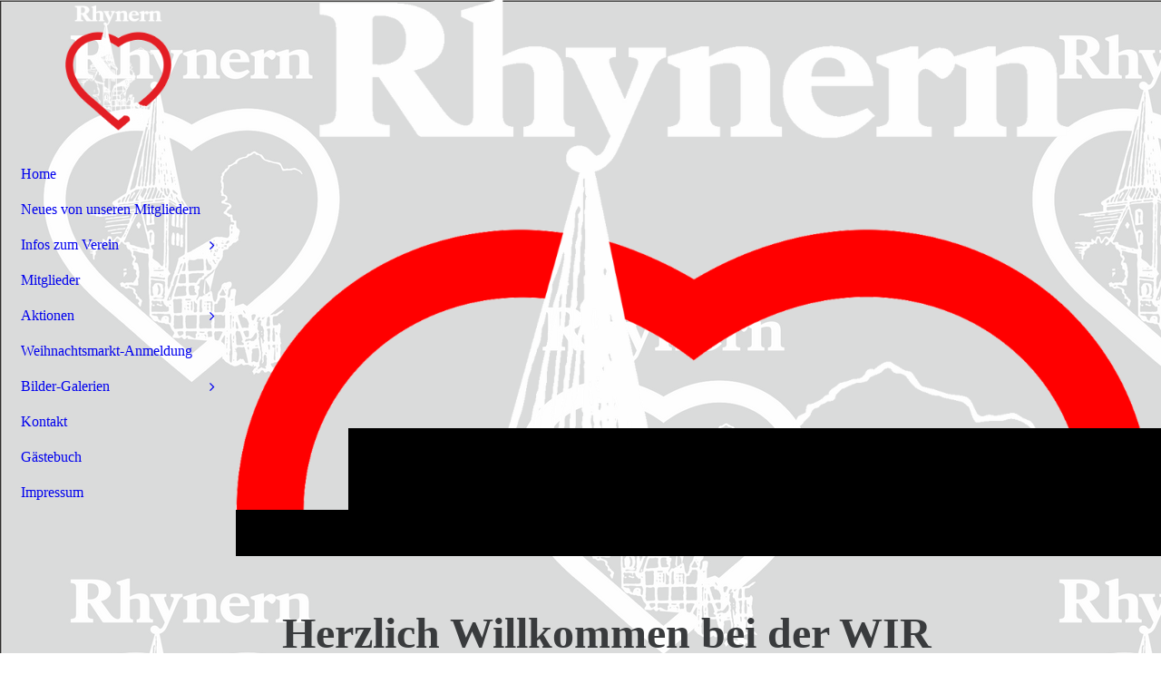

--- FILE ---
content_type: text/html; charset=utf-8
request_url: http://wir-in-rhynern.de/
body_size: 42143
content:
<!DOCTYPE html><html lang="de"><head><meta http-equiv="Content-Type" content="text/html; charset=UTF-8"><title>wir in rhynern - Home</title><meta name="description" content="wir-in-rhynern, Weihnachtsmarkt, Rhynern, attraktiver Stadtteil, Galerie, "><meta name="keywords" content="wir in rhynern, WIR, wir, rhynern, hamm-rhynern, wir-in-rhynern, in-rhynern, wir in Rhynern, wir in rhynern"><link href="https://wir-in-rhynern.de/Home" rel="canonical"><meta content="wir in rhynern - Home" property="og:title"><meta content="website" property="og:type"><meta content="https://wir-in-rhynern.de/Home" property="og:url"><meta content="https://wir-in-rhynern.de/.cm4all/sysdb/user/ogimage.jpg" property="og:image"><script>
              window.beng = window.beng || {};
              window.beng.env = {
                language: "en",
                country: "US",
                mode: "deploy",
                context: "page",
                pageId: "000002424196",
                skeletonId: "",
                scope: "HTO01FLQRMID",
                isProtected: false,
                navigationText: "Home",
                instance: "1",
                common_prefix: "https://homepagedesigner.telekom.de",
                design_common: "https://homepagedesigner.telekom.de/beng/designs/",
                design_template: "oem/cm_dh_090",
                path_design: "https://homepagedesigner.telekom.de/beng/designs/data/oem/cm_dh_090/",
                path_res: "https://homepagedesigner.telekom.de/res/",
                path_bengres: "https://homepagedesigner.telekom.de/beng/res/",
                masterDomain: "",
                preferredDomain: "",
                preprocessHostingUri: function(uri) {
                  
                    return uri || "";
                  
                },
                hideEmptyAreas: false
              };
            </script><script xmlns="http://www.w3.org/1999/xhtml" src="https://homepagedesigner.telekom.de/cm4all-beng-proxy/beng-proxy.js">;</script><link xmlns="http://www.w3.org/1999/xhtml" rel="stylesheet" href="https://homepagedesigner.telekom.de/.cm4all/e/static/3rdparty/font-awesome/css/font-awesome.min.css"></link><link rel="stylesheet" type="text/css" href="//homepagedesigner.telekom.de/.cm4all/res/static/libcm4all-js-widget/3.89.7/css/widget-runtime.css"/>

<link rel="stylesheet" type="text/css" href="//homepagedesigner.telekom.de/.cm4all/res/static/beng-editor/5.3.130/css/deploy.css"/>

<link rel="stylesheet" type="text/css" href="//homepagedesigner.telekom.de/.cm4all/res/static/libcm4all-js-widget/3.89.7/css/slideshow-common.css"/>

<script src="//homepagedesigner.telekom.de/.cm4all/res/static/jquery-1.7/jquery.js">;</script><script src="//homepagedesigner.telekom.de/.cm4all/res/static/prototype-1.7.3/prototype.js">;</script><script src="//homepagedesigner.telekom.de/.cm4all/res/static/jslib/1.4.1/js/legacy.js">;</script><script src="//homepagedesigner.telekom.de/.cm4all/res/static/libcm4all-js-widget/3.89.7/js/widget-runtime.js">;</script>

<script src="//homepagedesigner.telekom.de/.cm4all/res/static/libcm4all-js-widget/3.89.7/js/slideshow-common.js">;</script>

<script src="//homepagedesigner.telekom.de/.cm4all/res/static/beng-editor/5.3.130/js/deploy.js">;</script>

<link href="https://homepagedesigner.telekom.de/.cm4all/designs/static/oem/cm_dh_090/1769040111.8821898/css/main.css" rel="stylesheet" type="text/css"><meta name="viewport" content="width=device-width, initial-scale=1, user-scalable=yes"><link href="https://homepagedesigner.telekom.de/.cm4all/designs/static/oem/cm_dh_090/1769040111.8821898/css/responsive.css" rel="stylesheet" type="text/css"><link href="https://homepagedesigner.telekom.de/.cm4all/designs/static/oem/cm_dh_090/1769040111.8821898/css/cm-templates-global-style.css" rel="stylesheet" type="text/css"><link href="/.cm4all/handler.php/vars.css?v=20260103084228" type="text/css" rel="stylesheet"><style type="text/css">.cm-logo {background-image: url("/.cm4all/uproc.php/0/.WIR%20-%20Logo%20-%20Herz%20Wei%C3%9F-Rot%20transparent.png/picture-1200?_=18ec747bc18");
        background-position: 50% 50%;
background-size: 45% auto;
background-repeat: no-repeat;
      }</style><script type="text/javascript">window.cmLogoWidgetId = "CMTOI_cm4all_com_widgets_Logo_14381575";
            window.cmLogoGetCommonWidget = function (){
                return new cm4all.Common.Widget({
            base    : "/",
            session : "",
            frame   : "",
            path    : "CMTOI_cm4all_com_widgets_Logo_14381575"
        })
            };
            window.logoConfiguration = {
                "cm-logo-x" : "50%",
        "cm-logo-y" : "50%",
        "cm-logo-v" : "2.0",
        "cm-logo-w" : "45%",
        "cm-logo-h" : "auto",
        "cm-logo-di" : "oem/cm_dh_090",
        "cm-logo-u" : "uro-service://",
        "cm-logo-k" : "%7B%22ticket%22%3A%22%22%2C%22serviceId%22%3A%220%22%2C%22locale%22%3A%22%22%2C%22path%22%3A%22%2F%22%2C%22name%22%3A%22WIR%20-%20Logo%20-%20Herz%20Wei%C3%9F-Rot%20transparent.png%22%2C%22origin%22%3A%22list%22%2C%22type%22%3A%22image%2Fpng%22%2C%22size%22%3A123373%2C%22width%22%3A592%2C%22height%22%3A696%2C%22duration%22%3A%22%22%2C%22rotation%22%3A%22%22%2C%22task%22%3A%22none%22%2C%22progress%22%3A%22none%22%2C%22result%22%3A%22ok%22%2C%22source%22%3A%22%22%2C%22start%22%3A%2218ec747bc18%22%2C%22now%22%3A%22193256ff0e9%22%2C%22_folder%22%3Atrue%2C%22_hidden%22%3Afalse%2C%22_hash%22%3A%229990114d%22%2C%22_update%22%3A0%2C%22_media%22%3A%22image%22%2C%22_extension%22%3A%22%22%2C%22_xlate%22%3A%22WIR%20-%20Logo%20-%20Herz%20Wei%C3%9F-Rot%20transparent.png%22%2C%22_index%22%3A1%2C%22_selected%22%3Atrue%7D",
        "cm-logo-bc" : "",
        "cm-logo-ln" : "/Home",
        "cm-logo-ln$" : "home",
        "cm-logo-hi" : false
        ,
        _logoBaseUrl : "uro-service:\/\/",
        _logoPath : "%7B%22ticket%22%3A%22%22%2C%22serviceId%22%3A%220%22%2C%22locale%22%3A%22%22%2C%22path%22%3A%22%2F%22%2C%22name%22%3A%22WIR%20-%20Logo%20-%20Herz%20Wei%C3%9F-Rot%20transparent.png%22%2C%22origin%22%3A%22list%22%2C%22type%22%3A%22image%2Fpng%22%2C%22size%22%3A123373%2C%22width%22%3A592%2C%22height%22%3A696%2C%22duration%22%3A%22%22%2C%22rotation%22%3A%22%22%2C%22task%22%3A%22none%22%2C%22progress%22%3A%22none%22%2C%22result%22%3A%22ok%22%2C%22source%22%3A%22%22%2C%22start%22%3A%2218ec747bc18%22%2C%22now%22%3A%22193256ff0e9%22%2C%22_folder%22%3Atrue%2C%22_hidden%22%3Afalse%2C%22_hash%22%3A%229990114d%22%2C%22_update%22%3A0%2C%22_media%22%3A%22image%22%2C%22_extension%22%3A%22%22%2C%22_xlate%22%3A%22WIR%20-%20Logo%20-%20Herz%20Wei%C3%9F-Rot%20transparent.png%22%2C%22_index%22%3A1%2C%22_selected%22%3Atrue%7D"
        };
            jQuery(document).ready(function() {
                var href = (beng.env.mode == "deploy" ? "/" : "/Home");
                jQuery(".cm-logo").wrap("<a style='text-decoration: none;' href='" + href + "'></a>");
            });
            
          jQuery(document).ready(function() {
            var logoElement = jQuery(".cm-logo");
            logoElement.attr("role", "img");
            logoElement.attr("tabindex", "0");
            logoElement.attr("aria-label", "logo");
          });
        </script><link rel="shortcut icon" type="image/png" href="/.cm4all/sysdb/favicon/icon-32x32_40f69e2.png"/><link rel="shortcut icon" sizes="196x196" href="/.cm4all/sysdb/favicon/icon-196x196_40f69e2.png"/><link rel="apple-touch-icon" sizes="180x180" href="/.cm4all/sysdb/favicon/icon-180x180_40f69e2.png"/><link rel="apple-touch-icon" sizes="120x120" href="/.cm4all/sysdb/favicon/icon-120x120_40f69e2.png"/><link rel="apple-touch-icon" sizes="152x152" href="/.cm4all/sysdb/favicon/icon-152x152_40f69e2.png"/><link rel="apple-touch-icon" sizes="76x76" href="/.cm4all/sysdb/favicon/icon-76x76_40f69e2.png"/><meta name="msapplication-square70x70logo" content="/.cm4all/sysdb/favicon/icon-70x70_40f69e2.png"/><meta name="msapplication-square150x150logo" content="/.cm4all/sysdb/favicon/icon-150x150_40f69e2.png"/><meta name="msapplication-square310x310logo" content="/.cm4all/sysdb/favicon/icon-310x310_40f69e2.png"/><link rel="shortcut icon" type="image/png" href="/.cm4all/sysdb/favicon/icon-48x48_40f69e2.png"/><link rel="shortcut icon" type="image/png" href="/.cm4all/sysdb/favicon/icon-96x96_40f69e2.png"/><style id="cm_table_styles"></style><style id="cm_background_queries">            @media(min-width: 100px), (min-resolution: 72dpi), (-webkit-min-device-pixel-ratio: 1) {.cm-background{background-image:url("/.cm4all/uproc.php/0/.Hintergrundbild%20Grau%20-Logos%20klein.png/picture-200?_=18ec75ff47c");}}@media(min-width: 100px), (min-resolution: 144dpi), (-webkit-min-device-pixel-ratio: 2) {.cm-background{background-image:url("/.cm4all/uproc.php/0/.Hintergrundbild%20Grau%20-Logos%20klein.png/picture-400?_=18ec75ff47c");}}@media(min-width: 200px), (min-resolution: 72dpi), (-webkit-min-device-pixel-ratio: 1) {.cm-background{background-image:url("/.cm4all/uproc.php/0/.Hintergrundbild%20Grau%20-Logos%20klein.png/picture-400?_=18ec75ff47c");}}@media(min-width: 200px), (min-resolution: 144dpi), (-webkit-min-device-pixel-ratio: 2) {.cm-background{background-image:url("/.cm4all/uproc.php/0/.Hintergrundbild%20Grau%20-Logos%20klein.png/picture-800?_=18ec75ff47c");}}@media(min-width: 400px), (min-resolution: 72dpi), (-webkit-min-device-pixel-ratio: 1) {.cm-background{background-image:url("/.cm4all/uproc.php/0/.Hintergrundbild%20Grau%20-Logos%20klein.png/picture-800?_=18ec75ff47c");}}@media(min-width: 400px), (min-resolution: 144dpi), (-webkit-min-device-pixel-ratio: 2) {.cm-background{background-image:url("/.cm4all/uproc.php/0/.Hintergrundbild%20Grau%20-Logos%20klein.png/picture-1200?_=18ec75ff47c");}}@media(min-width: 600px), (min-resolution: 72dpi), (-webkit-min-device-pixel-ratio: 1) {.cm-background{background-image:url("/.cm4all/uproc.php/0/.Hintergrundbild%20Grau%20-Logos%20klein.png/picture-1200?_=18ec75ff47c");}}@media(min-width: 600px), (min-resolution: 144dpi), (-webkit-min-device-pixel-ratio: 2) {.cm-background{background-image:url("/.cm4all/uproc.php/0/.Hintergrundbild%20Grau%20-Logos%20klein.png/picture-1600?_=18ec75ff47c");}}@media(min-width: 800px), (min-resolution: 72dpi), (-webkit-min-device-pixel-ratio: 1) {.cm-background{background-image:url("/.cm4all/uproc.php/0/.Hintergrundbild%20Grau%20-Logos%20klein.png/picture-1600?_=18ec75ff47c");}}@media(min-width: 800px), (min-resolution: 144dpi), (-webkit-min-device-pixel-ratio: 2) {.cm-background{background-image:url("/.cm4all/uproc.php/0/.Hintergrundbild%20Grau%20-Logos%20klein.png/picture-2600?_=18ec75ff47c");}}
</style><script type="application/x-cm4all-cookie-consent" data-code=""></script></head><body ondrop="return false;" class=" device-desktop cm-deploy cm-deploy-342 cm-deploy-4x"><div class="cm-background" data-cm-qa-bg="image"></div><div class="cm-background-video" data-cm-qa-bg="video"></div><div class="cm-background-effects" data-cm-qa-bg="effect"></div><div class="template_wrapper cm-templates-container"><div class="right_wrapper"><header class="kv_wrapper cm_can_be_empty"><div class="cm-templates-title-container cm-template-keyvisual__media cm_can_be_empty cm-kv-0" id="keyvisual"></div><div class="title_wrapper cm_can_be_empty"><div class="title cm_can_be_empty cm-templates-heading__title" id="title" style=""><span style="color: #ffffff;"> </span><br><br><br></div><div class="subtitle cm_can_be_empty cm-templates-heading__subtitle" id="subtitle" style=""> </div></div></header><div class="cm-template-content content_wrapper triangle_design"><main class="cm-template-content__main design_content cm-templates-text" id="content_main" data-cm-hintable="yes"><p><span style="font-size: 48px; font-family: Merriweather; color: #393b3d;"><strong>Herzlich Willkommen bei der WIR</strong></span></p><p><strong style="color: #393b3d; font-family: Merriweather; font-size: 24px;">Werbe- und Interessengemeinschaft Rhynern</strong></p><p><span style="font-size: 22px; font-family: Montserrat; color: #393b3d;">... hier findest du</span></p><p><span style="font-size: 22px; font-family: Montserrat; color: #393b3d;">Termine zu Veranstaltungen,</span></p><p><span style="font-size: 22px; font-family: Montserrat; color: #393b3d;">Kontaktinfos zu Mitgliedern,</span></p><p><span style="font-size: 22px; font-family: Montserrat; color: #393b3d;"><a href="/Bilder-Galerien/Galerie-2024/Jubilaeum-Friseur-Droege" class="cm_anchor">Bilder von Events</a>,</span></p><p><span style="color: #393b3d; font-size: 22px;"><a href="/Neues-von-unseren-Mitgliedern" class="cm_anchor">neues von unseren Mitgliedern</a></span></p><p><span style="font-size: 22px; font-family: Montserrat; color: #393b3d;">und vieles mehr</span></p><p><span style="font-size: 22px; font-family: Montserrat; color: #393b3d;">der Werbe- und Interessengemeinschaft Rhynern.</span></p><p><span style="font-size: 28px; font-family: Merriweather; color: #393b3d;">Viel Spaß beim Stöbern.</span></p><div class="clearFloating" style="clear:both;height: 0px; width: auto;"></div><div id="widgetcontainer_TKOMSI_cm4all_com_widgets_UroPhoto_27943920" class="
				    cm_widget_block
					cm_widget cm4all_com_widgets_UroPhoto cm_widget_block_center" style="width:100%; max-width:1342px; "><div class="cm_widget_anchor"><a name="TKOMSI_cm4all_com_widgets_UroPhoto_27943920" id="widgetanchor_TKOMSI_cm4all_com_widgets_UroPhoto_27943920"><!--cm4all.com.widgets.UroPhoto--></a></div><div xmlns="http://www.w3.org/1999/xhtml" data-uro-type="image/jpeg" style="width:100%;height:100%;" id="uroPhotoOuterTKOMSI_cm4all_com_widgets_UroPhoto_27943920">            <picture><source srcset="/.cm4all/uproc.php/0/.WIR%20Mitglieder_1_1.jpg/picture-1600?_=19b6fc295f0 1x, /.cm4all/uproc.php/0/.WIR%20Mitglieder_1_1.jpg/picture-2600?_=19b6fc295f0 2x" media="(min-width:800px)"><source srcset="/.cm4all/uproc.php/0/.WIR%20Mitglieder_1_1.jpg/picture-1200?_=19b6fc295f0 1x, /.cm4all/uproc.php/0/.WIR%20Mitglieder_1_1.jpg/picture-1600?_=19b6fc295f0 2x" media="(min-width:600px)"><source srcset="/.cm4all/uproc.php/0/.WIR%20Mitglieder_1_1.jpg/picture-800?_=19b6fc295f0 1x, /.cm4all/uproc.php/0/.WIR%20Mitglieder_1_1.jpg/picture-1200?_=19b6fc295f0 2x" media="(min-width:400px)"><source srcset="/.cm4all/uproc.php/0/.WIR%20Mitglieder_1_1.jpg/picture-400?_=19b6fc295f0 1x, /.cm4all/uproc.php/0/.WIR%20Mitglieder_1_1.jpg/picture-800?_=19b6fc295f0 2x" media="(min-width:200px)"><source srcset="/.cm4all/uproc.php/0/.WIR%20Mitglieder_1_1.jpg/picture-200?_=19b6fc295f0 1x, /.cm4all/uproc.php/0/.WIR%20Mitglieder_1_1.jpg/picture-400?_=19b6fc295f0 2x" media="(min-width:100px)"><img src="/.cm4all/uproc.php/0/.WIR%20Mitglieder_1_1.jpg/picture-200?_=19b6fc295f0" data-uro-original="/.cm4all/uproc.php/0/WIR%20Mitglieder_1_1.jpg?_=19b6fc295f0" onerror="uroGlobal().util.error(this, '', 'uro-widget')" data-uro-width="1301" data-uro-height="407" alt="" style="width:100%;" title="" loading="lazy"></picture>
<span></span></div></div><p><br></p><p><br></p><p><br></p><p><br></p><p><br></p><p><span style="font-size: 13px; font-family: Verdana, Verdana, Geneva, sans-serif;"> </span></p><p><br></p><div id="cm_bottom_clearer" style="clear: both;" contenteditable="false"></div></main></div><div class="sidebar_background_wrapper cm-templates-sidebar-container-one cm_can_be_empty"><div class="cm-templates-content-center"><aside class="sidebar cm_can_be_empty" id="widgetbar_page_1" data-cm-hintable="yes"><p style="text-align: center;"><span style="font-size: xx-large; color: #393b3d; font-weight: 900; font-family: Merriweather;"><strong>WIR</strong></span></p><p style="text-align: center;"><span style="font-family: Montserrat; color: #393b3d;">Werbe- und Interessengemeinschaft Rhynern</span></p><p> </p><p> </p><p> </p></aside><aside class="sidebar cm_can_be_empty" id="widgetbar_site_1" data-cm-hintable="yes"><h2 style="text-align: center;" class="cm-h1"><br></h2><p> </p><p> </p><div id="widgetcontainer_TKOMSI_com_cm4all_wdn_social_FacebookPage_27213417" class="
				    cm_widget_block
					cm_widget com_cm4all_wdn_social_FacebookPage cm_widget_block_center" style="width:100%; max-width:100%; "><div class="cm_widget_anchor"><a name="TKOMSI_com_cm4all_wdn_social_FacebookPage_27213417" id="widgetanchor_TKOMSI_com_cm4all_wdn_social_FacebookPage_27213417"><!--com.cm4all.wdn.social.FacebookPage--></a></div><a  class="cm4all-cookie-consent"   href="/;focus=TKOMSI_com_cm4all_wdn_social_FacebookPage_27213417&amp;frame=TKOMSI_com_cm4all_wdn_social_FacebookPage_27213417" data-wcid="com.cm4all.wdn.social.FacebookPage" data-wiid="TKOMSI_com_cm4all_wdn_social_FacebookPage_27213417" data-lazy="true" data-thirdparty="true" data-statistics="false" rel="nofollow" data-blocked="true"><!--TKOMSI_com_cm4all_wdn_social_FacebookPage_27213417--></a></div><h3 style="text-align: center;"><br></h3></aside></div></div><div class="sidebar_main cm-templates-sidebar-container-two cm_can_be_empty"><div class="cm-templates-content-center"><aside class="sidebar cm_can_be_empty" id="widgetbar_page_2" data-cm-hintable="yes"><p><br></p></aside><aside class="sidebar cm_can_be_empty" id="widgetbar_site_2" data-cm-hintable="yes"><p> </p></aside></div></div><div class="footer_wrapper cm-templates-footer cm_can_be_empty"><footer class="cm_can_be_empty" id="footer" data-cm-hintable="yes"><span style="font-size: medium; font-family: Montserrat;">Haben Sie Anregungen, Informationen oder Wünsche? Bitte sprechen Sie uns an.</span><br></footer></div></div><div class="left_wrapper"><div class="cm_can_be_empty cm-logo" id="logo"></div><nav class="navigation_wrapper cm_with_forcesub" id="cm_navigation"><ul id="cm_mainnavigation"><li id="cm_navigation_pid_2424196" class="cm_current"><a title="Home" href="/Home" class="cm_anchor">Home</a></li><li id="cm_navigation_pid_880876"><a title="Neues von unseren Mitgliedern" href="/Neues-von-unseren-Mitgliedern" class="cm_anchor">Neues von unseren Mitgliedern</a></li><li id="cm_navigation_pid_2424195" class="cm_has_subnavigation"><a title="Infos zum Verein" href="/Infos-zum-Verein" class="cm_anchor">Infos zum Verein</a><ul class="cm_subnavigation" id="cm_subnavigation_pid_2424195"><li id="cm_navigation_pid_2425509"><a title="Vorstand" href="/Infos-zum-Verein/Vorstand" class="cm_anchor">Vorstand</a></li><li id="cm_navigation_pid_2425495"><a title="Vereinsgeschichte" href="/Infos-zum-Verein/Vereinsgeschichte" class="cm_anchor">Vereinsgeschichte</a></li><li id="cm_navigation_pid_2425546"><a title="Mitglied werden" href="/Infos-zum-Verein/Mitglied-werden" class="cm_anchor">Mitglied werden</a></li><li id="cm_navigation_pid_2425527"><a title="Vereinsanschrift" href="/Infos-zum-Verein/Vereinsanschrift" class="cm_anchor">Vereinsanschrift</a></li></ul></li><li id="cm_navigation_pid_2424191"><a title="Mitglieder" href="/Mitglieder" class="cm_anchor">Mitglieder</a></li><li id="cm_navigation_pid_938689" class="cm_has_subnavigation"><a title="Aktionen" href="/Aktionen" class="cm_anchor">Aktionen</a><ul class="cm_subnavigation" id="cm_subnavigation_pid_938689"><li id="cm_navigation_pid_2754704"><a title="Ankündigungen / Termine" href="/Aktionen/Ankuendigungen-Termine" class="cm_anchor">Ankündigungen / Termine</a></li><li id="cm_navigation_pid_3297037"><a title="1.245,54 €" href="/Aktionen/1-245,54" class="cm_anchor">1.245,54 €</a></li><li id="cm_navigation_pid_3886061"><a title="Willkommensskulptur" href="/Aktionen/Willkommensskulptur" class="cm_anchor">Willkommensskulptur</a></li><li id="cm_navigation_pid_3720128"><a title="Lieblingswein" href="/Aktionen/Lieblingswein" class="cm_anchor">Lieblingswein</a></li><li id="cm_navigation_pid_3267076"><a title="Inselchen" href="/Aktionen/Inselchen" class="cm_anchor">Inselchen</a></li><li id="cm_navigation_pid_3808340"><a title="Anleuchten" href="/Aktionen/Anleuchten" class="cm_anchor">Anleuchten</a></li></ul></li><li id="cm_navigation_pid_2572120"><a title="Weihnachtsmarkt-Anmeldung" href="/Weihnachtsmarkt-Anmeldung" class="cm_anchor">Weihnachtsmarkt-Anmeldung</a></li><li id="cm_navigation_pid_938690" class="cm_has_subnavigation"><a title="Bilder-Galerien" href="/Bilder-Galerien" class="cm_anchor">Bilder-Galerien</a><ul class="cm_subnavigation" id="cm_subnavigation_pid_938690"><li id="cm_navigation_pid_2424194" class="cm_has_subnavigation"><a title="Galerie 2015" href="/Bilder-Galerien/Galerie-2015" class="cm_anchor">Galerie 2015</a><ul class="cm_subnavigation" id="cm_subnavigation_pid_2424194"><li id="cm_navigation_pid_2791983"><a title="Bunter Herbst bei Finke" href="/Bilder-Galerien/Galerie-2015/Bunter-Herbst-bei-Finke" class="cm_anchor">Bunter Herbst bei Finke</a></li><li id="cm_navigation_pid_2791987"><a title="Weihnachtsmarkt" href="/Bilder-Galerien/Galerie-2015/Weihnachtsmarkt" class="cm_anchor">Weihnachtsmarkt</a></li></ul></li><li id="cm_navigation_pid_2943469" class="cm_has_subnavigation"><a title="Galerie 2016" href="/Bilder-Galerien/Galerie-2016" class="cm_anchor">Galerie 2016</a><ul class="cm_subnavigation" id="cm_subnavigation_pid_2943469"><li id="cm_navigation_pid_2952199"><a title="Karneval" href="/Bilder-Galerien/Galerie-2016/Karneval" class="cm_anchor">Karneval</a></li><li id="cm_navigation_pid_3152910"><a title="Jubiläum Ringkamp" href="/Bilder-Galerien/Galerie-2016/Jubilaeum-Ringkamp" class="cm_anchor">Jubiläum Ringkamp</a></li><li id="cm_navigation_pid_3217417"><a title="Verabschiedung Schmidt" href="/Bilder-Galerien/Galerie-2016/Verabschiedung-Schmidt" class="cm_anchor">Verabschiedung Schmidt</a></li><li id="cm_navigation_pid_3297034"><a title="Lichterabend" href="/Bilder-Galerien/Galerie-2016/Lichterabend" class="cm_anchor">Lichterabend</a></li><li id="cm_navigation_pid_3334608"><a title="verkaufsoffener Sonntag" href="/Bilder-Galerien/Galerie-2016/verkaufsoffener-Sonntag" class="cm_anchor">verkaufsoffener Sonntag</a></li><li id="cm_navigation_pid_3376598"><a title="Anleuchten 2016" href="/Bilder-Galerien/Galerie-2016/Anleuchten-2016" class="cm_anchor">Anleuchten 2016</a></li><li id="cm_navigation_pid_3381329"><a title="Weihnachtsmarkt 2016" href="/Bilder-Galerien/Galerie-2016/Weihnachtsmarkt-2016" class="cm_anchor">Weihnachtsmarkt 2016</a></li><li id="cm_navigation_pid_3431721"><a title="Verabschiedung Brigitte" href="/Bilder-Galerien/Galerie-2016/Verabschiedung-Brigitte" class="cm_anchor">Verabschiedung Brigitte</a></li></ul></li><li id="cm_navigation_pid_3719280" class="cm_has_subnavigation"><a title="Galerie 2017" href="/Bilder-Galerien/Galerie-2017" class="cm_anchor">Galerie 2017</a><ul class="cm_subnavigation" id="cm_subnavigation_pid_3719280"><li id="cm_navigation_pid_3664355"><a title="Rhynern kocht! - Juli 2017" href="/Bilder-Galerien/Galerie-2017/Rhynern-kocht-Juli-2017" class="cm_anchor">Rhynern kocht! - Juli 2017</a></li><li id="cm_navigation_pid_3784965"><a title="Weihnachtsbeleuchtung" href="/Bilder-Galerien/Galerie-2017/Weihnachtsbeleuchtung" class="cm_anchor">Weihnachtsbeleuchtung</a></li><li id="cm_navigation_pid_3824802"><a title="Weihnachtsmarkt" href="/Bilder-Galerien/Galerie-2017/Weihnachtsmarkt" class="cm_anchor">Weihnachtsmarkt</a></li></ul></li><li id="cm_navigation_pid_3892515" class="cm_has_subnavigation"><a title="Galerie 2018" href="/Bilder-Galerien/Galerie-2018" class="cm_anchor">Galerie 2018</a><ul class="cm_subnavigation" id="cm_subnavigation_pid_3892515"><li id="cm_navigation_pid_3892518"><a title="50 Jahre Karneval Rhynern" href="/Bilder-Galerien/Galerie-2018/50-Jahre-Karneval-Rhynern" class="cm_anchor">50 Jahre Karneval Rhynern</a></li><li id="cm_navigation_pid_3892520"><a title="Willkommensskulptur" href="/Bilder-Galerien/Galerie-2018/Willkommensskulptur" class="cm_anchor">Willkommensskulptur</a></li><li id="cm_navigation_pid_3896972"><a title="Skulpturensonntag" href="/Bilder-Galerien/Galerie-2018/Skulpturensonntag" class="cm_anchor">Skulpturensonntag</a></li><li id="cm_navigation_pid_3968448"><a title="WIR-Vorstand zu Besuch bei der Freiwilligen Feuerwehr Rhynern" href="/Bilder-Galerien/Galerie-2018/WIR-Vorstand-zu-Besuch-bei-der-Freiwilligen-Feuerwehr-Rhynern" class="cm_anchor">WIR-Vorstand zu Besuch bei der Freiwilligen Feuerwehr Rhynern</a></li><li id="cm_navigation_pid_3995271"><a title="Lichterabend" href="/Bilder-Galerien/Galerie-2018/Lichterabend" class="cm_anchor">Lichterabend</a></li></ul></li><li id="cm_navigation_pid_427951" class="cm_has_subnavigation"><a title="Galerie 2019" href="/Bilder-Galerien/Galerie-2019" class="cm_anchor">Galerie 2019</a><ul class="cm_subnavigation" id="cm_subnavigation_pid_427951"><li id="cm_navigation_pid_427952"><a title="Schützenfest 2019" href="/Bilder-Galerien/Galerie-2019/Schuetzenfest-2019" class="cm_anchor">Schützenfest 2019</a></li><li id="cm_navigation_pid_427953"><a title="Rhynern kocht!" href="/Bilder-Galerien/Galerie-2019/Rhynern-kocht" class="cm_anchor">Rhynern kocht!</a></li><li id="cm_navigation_pid_538118"><a title="Weihnachtsbeleuchtung - Tannenbaum" href="/Bilder-Galerien/Galerie-2019/Weihnachtsbeleuchtung-Tannenbaum" class="cm_anchor">Weihnachtsbeleuchtung - Tannenbaum</a></li><li id="cm_navigation_pid_546536"><a title="Weihnachtsmarkt in Rhynern 2019" href="/Bilder-Galerien/Galerie-2019/Weihnachtsmarkt-in-Rhynern-2019" class="cm_anchor">Weihnachtsmarkt in Rhynern 2019</a></li></ul></li><li id="cm_navigation_pid_656322" class="cm_has_subnavigation"><a title="Galerie 2020" href="/Bilder-Galerien/Galerie-2020" class="cm_anchor">Galerie 2020</a><ul class="cm_subnavigation" id="cm_subnavigation_pid_656322"><li id="cm_navigation_pid_656323"><a title="Bänder-Aktion 2020" href="/Bilder-Galerien/Galerie-2020/Baender-Aktion-2020" class="cm_anchor">Bänder-Aktion 2020</a></li><li id="cm_navigation_pid_791331"><a title="Aufstellen der Weihnachtsbeleuchtung" href="/Bilder-Galerien/Galerie-2020/Aufstellen-der-Weihnachtsbeleuchtung" class="cm_anchor">Aufstellen der Weihnachtsbeleuchtung</a></li></ul></li><li id="cm_navigation_pid_790889" class="cm_has_subnavigation"><a title="Galerie 2021" href="/Bilder-Galerien/Galerie-2021" class="cm_anchor">Galerie 2021</a><ul class="cm_subnavigation" id="cm_subnavigation_pid_790889"><li id="cm_navigation_pid_790891"><a title="Abnehmen der Weihnachtsbeleuchtung 01-2021" href="/Bilder-Galerien/Galerie-2021/Abnehmen-der-Weihnachtsbeleuchtung-01-2021" class="cm_anchor">Abnehmen der Weihnachtsbeleuchtung 01-2021</a></li></ul></li><li id="cm_navigation_pid_1062114" class="cm_has_subnavigation"><a title="Galerie 2022" href="/Bilder-Galerien/Galerie-2022" class="cm_anchor">Galerie 2022</a><ul class="cm_subnavigation" id="cm_subnavigation_pid_1062114"><li id="cm_navigation_pid_1062115"><a title="Aufstellen des Weihnachtsbaumes" href="/Bilder-Galerien/Galerie-2022/Aufstellen-des-Weihnachtsbaumes" class="cm_anchor">Aufstellen des Weihnachtsbaumes</a></li><li id="cm_navigation_pid_1066569"><a title="Anleuchten des Weihnachtsbaumes" href="/Bilder-Galerien/Galerie-2022/Anleuchten-des-Weihnachtsbaumes" class="cm_anchor">Anleuchten des Weihnachtsbaumes</a></li></ul></li><li id="cm_navigation_pid_1164662" class="cm_has_subnavigation"><a title="Galerie 2023" href="/Bilder-Galerien/Galerie-2023" class="cm_anchor">Galerie 2023</a><ul class="cm_subnavigation" id="cm_subnavigation_pid_1164662"><li id="cm_navigation_pid_1164663"><a title="Lichterfest 2023" href="/Bilder-Galerien/Galerie-2023/Lichterfest-2023" class="cm_anchor">Lichterfest 2023</a></li><li id="cm_navigation_pid_1164664"><a title="Weihnachtsmarkt 2023" href="/Bilder-Galerien/Galerie-2023/Weihnachtsmarkt-2023" class="cm_anchor">Weihnachtsmarkt 2023</a></li></ul></li><li id="cm_navigation_pid_1164665" class="cm_has_subnavigation"><a title="Galerie 2024" href="/Bilder-Galerien/Galerie-2024" class="cm_anchor">Galerie 2024</a><ul class="cm_subnavigation" id="cm_subnavigation_pid_1164665"><li id="cm_navigation_pid_1200781"><a title="Jubiläum Friseur Dröge" href="/Bilder-Galerien/Galerie-2024/Jubilaeum-Friseur-Droege" class="cm_anchor">Jubiläum Friseur Dröge</a></li><li id="cm_navigation_pid_1224104"><a title="Aufstellen Weihnachtsbeleuchtung - 09.11.2024" href="/Bilder-Galerien/Galerie-2024/Aufstellen-Weihnachtsbeleuchtung-09-11-2024" class="cm_anchor">Aufstellen Weihnachtsbeleuchtung - 09.11.2024</a></li><li id="cm_navigation_pid_1235762"><a title="Weihnachtsmarkt 2024" href="/Bilder-Galerien/Galerie-2024/Weihnachtsmarkt-2024" class="cm_anchor">Weihnachtsmarkt 2024</a></li></ul></li><li id="cm_navigation_pid_1235763"><a title="Galerie 2025" href="/Bilder-Galerien/Galerie-2025" class="cm_anchor">Galerie 2025</a></li></ul></li><li id="cm_navigation_pid_2424192"><a title="Kontakt" href="/Kontakt" class="cm_anchor">Kontakt</a></li><li id="cm_navigation_pid_2793845"><a title="Gästebuch" href="/Gaestebuch" class="cm_anchor">Gästebuch</a></li><li id="cm_navigation_pid_2424190"><a title="Impressum" href="/Impressum" class="cm_anchor">Impressum</a></li></ul></nav></div></div><div class="toggle_wrapper toggle2"><div class="toggle_btn"> </div><div class="toggle_btn"> </div><div class="toggle_btn"> </div></div><script type="text/javascript" src="https://homepagedesigner.telekom.de/.cm4all/designs/static/oem/cm_dh_090/1769040111.8821898/js/effects.js"></script><script type="text/javascript" src="https://homepagedesigner.telekom.de/.cm4all/designs/static/oem/cm_dh_090/1769040111.8821898/js/parallax.js"></script><script type="text/javascript" src="https://homepagedesigner.telekom.de/.cm4all/designs/static/oem/cm_dh_090/1769040111.8821898/js/cm_template-focus-point.js"></script><script type="text/javascript" src="https://homepagedesigner.telekom.de/.cm4all/designs/static/oem/cm_dh_090/1769040111.8821898/js/cm-templates-global-script.js"></script><script type="text/javascript">changeview(jQuery('#cm_mainnavigation').height());</script><div class="cm_widget_anchor"><a name="TKOMSI_cm4all_com_widgets_CookiePolicy_20424370" id="widgetanchor_TKOMSI_cm4all_com_widgets_CookiePolicy_20424370"><!--cm4all.com.widgets.CookiePolicy--></a></div><div style="display:none" class="cm-wp-container cm4all-cookie-policy-placeholder-template"><div class="cm-wp-header"><h4 class="cm-wp-header__headline">Externe Inhalte</h4><p class="cm-wp-header__text">Die an dieser Stelle vorgesehenen Inhalte können aufgrund Ihrer aktuellen <a class="cm-wp-header__link" href="#" onclick="openCookieSettings();return false;">Cookie-Einstellungen</a> nicht angezeigt werden.</p></div><div class="cm-wp-content"><div class="cm-wp-content__control"><label aria-checked="false" role="switch" tabindex="0" class="cm-wp-content-switcher"><input tabindex="-1" type="checkbox" class="cm-wp-content-switcher__checkbox" /><span class="cm-wp-content-switcher__label">Drittanbieter-Inhalte</span></label></div><p class="cm-wp-content__text">Diese Webseite bietet möglicherweise Inhalte oder Funktionalitäten an, die von Drittanbietern eigenverantwortlich zur Verfügung gestellt werden. Diese Drittanbieter können eigene Cookies setzen, z.B. um die Nutzeraktivität zu verfolgen oder ihre Angebote zu personalisieren und zu optimieren.</p></div></div><div aria-labelledby="cookieSettingsDialogTitle" role="dialog" style="position: fixed;" class="cm-cookie-container cm-hidden" id="cookieSettingsDialog"><div class="cm-cookie-header"><h4 id="cookieSettingsDialogTitle" class="cm-cookie-header__headline">Cookie-Einstellungen</h4><div autofocus="autofocus" tabindex="0" role="button" class="cm-cookie-header__close-button" title="Schließen"></div></div><div aria-describedby="cookieSettingsDialogContent" class="cm-cookie-content"><p id="cookieSettingsDialogContent" class="cm-cookie-content__text">Diese Webseite verwendet Cookies, um Besuchern ein optimales Nutzererlebnis zu bieten. Bestimmte Inhalte von Drittanbietern werden nur angezeigt, wenn die entsprechende Option aktiviert ist. Die Datenverarbeitung kann dann auch in einem Drittland erfolgen. Weitere Informationen hierzu in der Datenschutzerklärung.</p><div class="cm-cookie-content__controls"><div class="cm-cookie-controls-container"><div class="cm-cookie-controls cm-cookie-controls--essential"><div class="cm-cookie-flex-wrapper"><label aria-details="cookieSettingsEssentialDetails" aria-labelledby="cookieSettingsEssentialLabel" aria-checked="true" role="switch" tabindex="0" class="cm-cookie-switch-wrapper"><input tabindex="-1" id="cookieSettingsEssential" type="checkbox" disabled="disabled" checked="checked" /><span></span></label><div class="cm-cookie-expand-wrapper"><span id="cookieSettingsEssentialLabel">Technisch notwendige</span><div tabindex="0" aria-controls="cookieSettingsEssentialDetails" aria-expanded="false" role="button" class="cm-cookie-content-expansion-button" title="Erweitern / Zuklappen"></div></div></div><div class="cm-cookie-content-expansion-text" id="cookieSettingsEssentialDetails">Diese Cookies sind zum Betrieb der Webseite notwendig, z.B. zum Schutz vor Hackerangriffen und zur Gewährleistung eines konsistenten und der Nachfrage angepassten Erscheinungsbilds der Seite.</div></div><div class="cm-cookie-controls cm-cookie-controls--statistic"><div class="cm-cookie-flex-wrapper"><label aria-details="cookieSettingsStatisticsDetails" aria-labelledby="cookieSettingsStatisticsLabel" aria-checked="false" role="switch" tabindex="0" class="cm-cookie-switch-wrapper"><input tabindex="-1" id="cookieSettingsStatistics" type="checkbox" /><span></span></label><div class="cm-cookie-expand-wrapper"><span id="cookieSettingsStatisticsLabel">Analytische</span><div tabindex="0" aria-controls="cookieSettingsStatisticsDetails" aria-expanded="false" role="button" class="cm-cookie-content-expansion-button" title="Erweitern / Zuklappen"></div></div></div><div class="cm-cookie-content-expansion-text" id="cookieSettingsStatisticsDetails">Diese Cookies werden verwendet, um das Nutzererlebnis weiter zu optimieren. Hierunter fallen auch Statistiken, die dem Webseitenbetreiber von Drittanbietern zur Verfügung gestellt werden, sowie die Ausspielung von personalisierter Werbung durch die Nachverfolgung der Nutzeraktivität über verschiedene Webseiten.</div></div><div class="cm-cookie-controls cm-cookie-controls--third-party"><div class="cm-cookie-flex-wrapper"><label aria-details="cookieSettingsThirdpartyDetails" aria-labelledby="cookieSettingsThirdpartyLabel" aria-checked="false" role="switch" tabindex="0" class="cm-cookie-switch-wrapper"><input tabindex="-1" id="cookieSettingsThirdparty" type="checkbox" /><span></span></label><div class="cm-cookie-expand-wrapper"><span id="cookieSettingsThirdpartyLabel">Drittanbieter-Inhalte</span><div tabindex="0" aria-controls="cookieSettingsThirdpartyDetails" aria-expanded="false" role="button" class="cm-cookie-content-expansion-button" title="Erweitern / Zuklappen"></div></div></div><div class="cm-cookie-content-expansion-text" id="cookieSettingsThirdpartyDetails">Diese Webseite bietet möglicherweise Inhalte oder Funktionalitäten an, die von Drittanbietern eigenverantwortlich zur Verfügung gestellt werden. Diese Drittanbieter können eigene Cookies setzen, z.B. um die Nutzeraktivität zu verfolgen oder ihre Angebote zu personalisieren und zu optimieren.</div></div></div><div class="cm-cookie-content-button"><div tabindex="0" role="button" onclick="rejectAllCookieTypes(); setTimeout(saveCookieSettings, 400);" class="cm-cookie-button cm-cookie-content-button--reject-all"><span>Ablehnen</span></div><div tabindex="0" role="button" onclick="selectAllCookieTypes(); setTimeout(saveCookieSettings, 400);" class="cm-cookie-button cm-cookie-content-button--accept-all"><span>Alle akzeptieren</span></div><div tabindex="0" role="button" onclick="saveCookieSettings();" class="cm-cookie-button cm-cookie-content-button--save"><span>Speichern</span></div></div></div></div></div><script type="text/javascript">
      Common.loadCss("/.cm4all/widgetres.php/cm4all.com.widgets.CookiePolicy/show.css?v=3.3.29");
    </script><script data-tracking="true" data-cookie-settings-enabled="true" src="https://homepagedesigner.telekom.de/.cm4all/widgetres.php/cm4all.com.widgets.CookiePolicy/show.js?v=3.3.29" defer="defer" id="cookieSettingsScript"></script><noscript ><div style="position:absolute;bottom:0;" id="statdiv"><img alt="" height="1" width="1" src="https://homepagedesigner.telekom.de/.cm4all/_pixel.img?site=1633404-Kcac98eA&amp;page=pid_2424196&amp;path=%2FHome&amp;nt=Home"/></div></noscript><script  type="text/javascript">//<![CDATA[
            document.body.insertAdjacentHTML('beforeend', '<div style="position:absolute;bottom:0;" id="statdiv"><img alt="" height="1" width="1" src="https://homepagedesigner.telekom.de/.cm4all/_pixel.img?site=1633404-Kcac98eA&amp;page=pid_2424196&amp;path=%2FHome&amp;nt=Home&amp;domain='+escape(document.location.hostname)+'&amp;ref='+escape(document.referrer)+'"/></div>');
        //]]></script><div xmlns="http://www.w3.org/1999/xhtml" class="cm-smart-access-button"><div class="scaler"><i class="fa fa-th" aria-hidden="true"></i></div></div><div xmlns="http://www.w3.org/1999/xhtml" class="cm-smart-access-menu num-buttons-2"><div class="protector"></div><div class="tiles"><a href="/Home" target=""><div class="tile about"><div class="icon"><i class="fa fa-about" aria-hidden="true"></i></div><div class="title">Infos</div></div></a><a href="https://www.facebook.com/WIRhynern" target="_blank"><div class="tile facebook"><div class="icon"><i class="fa fa-facebook" aria-hidden="true"></i></div><div class="title">Facebook</div></div></a></div></div><div style="display: none;" id="keyvisualWidgetVideosContainer"></div><style type="text/css">.cm-kv-0 {
background-position: 56.64739884393064% 0%;
background-repeat: no-repeat;
}
            @media(min-width: 100px), (min-resolution: 72dpi), (-webkit-min-device-pixel-ratio: 1) {.cm-kv-0{background-image:url("/.cm4all/uproc.php/0/LOGO/.WIR%20Website%202024.png/picture-200?_=193256f1080");}}@media(min-width: 100px), (min-resolution: 144dpi), (-webkit-min-device-pixel-ratio: 2) {.cm-kv-0{background-image:url("/.cm4all/uproc.php/0/LOGO/.WIR%20Website%202024.png/picture-400?_=193256f1080");}}@media(min-width: 200px), (min-resolution: 72dpi), (-webkit-min-device-pixel-ratio: 1) {.cm-kv-0{background-image:url("/.cm4all/uproc.php/0/LOGO/.WIR%20Website%202024.png/picture-400?_=193256f1080");}}@media(min-width: 200px), (min-resolution: 144dpi), (-webkit-min-device-pixel-ratio: 2) {.cm-kv-0{background-image:url("/.cm4all/uproc.php/0/LOGO/.WIR%20Website%202024.png/picture-800?_=193256f1080");}}@media(min-width: 400px), (min-resolution: 72dpi), (-webkit-min-device-pixel-ratio: 1) {.cm-kv-0{background-image:url("/.cm4all/uproc.php/0/LOGO/.WIR%20Website%202024.png/picture-800?_=193256f1080");}}@media(min-width: 400px), (min-resolution: 144dpi), (-webkit-min-device-pixel-ratio: 2) {.cm-kv-0{background-image:url("/.cm4all/uproc.php/0/LOGO/.WIR%20Website%202024.png/picture-1200?_=193256f1080");}}@media(min-width: 600px), (min-resolution: 72dpi), (-webkit-min-device-pixel-ratio: 1) {.cm-kv-0{background-image:url("/.cm4all/uproc.php/0/LOGO/.WIR%20Website%202024.png/picture-1200?_=193256f1080");}}@media(min-width: 600px), (min-resolution: 144dpi), (-webkit-min-device-pixel-ratio: 2) {.cm-kv-0{background-image:url("/.cm4all/uproc.php/0/LOGO/.WIR%20Website%202024.png/picture-1600?_=193256f1080");}}@media(min-width: 800px), (min-resolution: 72dpi), (-webkit-min-device-pixel-ratio: 1) {.cm-kv-0{background-image:url("/.cm4all/uproc.php/0/LOGO/.WIR%20Website%202024.png/picture-1600?_=193256f1080");}}@media(min-width: 800px), (min-resolution: 144dpi), (-webkit-min-device-pixel-ratio: 2) {.cm-kv-0{background-image:url("/.cm4all/uproc.php/0/LOGO/.WIR%20Website%202024.png/picture-2600?_=193256f1080");}}
</style><style type="text/css">
			#keyvisual {
				overflow: hidden;
			}
			.kv-video-wrapper {
				width: 100%;
				height: 100%;
				position: relative;
			}
			</style><script type="text/javascript">
				jQuery(document).ready(function() {
					function moveTempVideos(slideshow, isEditorMode) {
						var videosContainer = document.getElementById('keyvisualWidgetVideosContainer');
						if (videosContainer) {
							while (videosContainer.firstChild) {
								var div = videosContainer.firstChild;
								var divPosition = div.className.substring('cm-kv-0-tempvideo-'.length);
								if (isEditorMode && parseInt(divPosition) > 1) {
									break;
								}
								videosContainer.removeChild(div);
								if (div.nodeType == Node.ELEMENT_NODE) {
									var pos = '';
									if (slideshow) {
										pos = '-' + divPosition;
									}
									var kv = document.querySelector('.cm-kv-0' + pos);
									if (kv) {
										if (!slideshow) {
											var wrapperDiv = document.createElement("div"); 
											wrapperDiv.setAttribute("class", "kv-video-wrapper");
											kv.insertBefore(wrapperDiv, kv.firstChild);
											kv = wrapperDiv;
										}
										while (div.firstChild) {
											kv.appendChild(div.firstChild);
										}
										if (!slideshow) {
											break;
										}
									}
								}
							}
						}
					}

					function kvClickAction(mode, href) {
						if (mode == 'internal') {
							if (!window.top.syntony || !/_home$/.test(window.top.syntony.bifmState)) {
								window.location.href = href;
							}
						} else if (mode == 'external') {
							var a = document.createElement('a');
							a.href = href;
							a.target = '_blank';
							a.rel = 'noreferrer noopener';
							a.click();
						}
					}

					var keyvisualElement = jQuery("[cm_type=keyvisual]");
					if(keyvisualElement.length == 0){
						keyvisualElement = jQuery("#keyvisual");
					}
					if(keyvisualElement.length == 0){
						keyvisualElement = jQuery("[class~=cm-kv-0]");
					}
				
						keyvisualElement.attr("role", "img");
						keyvisualElement.attr("tabindex", "0");
						keyvisualElement.attr("aria-label", "hauptgrafik");
					
					moveTempVideos(false, false);
					var video = document.querySelector('#keyvisual video');
					if (video) {
						video.play();
					}
				
			});
		</script></body></html>
